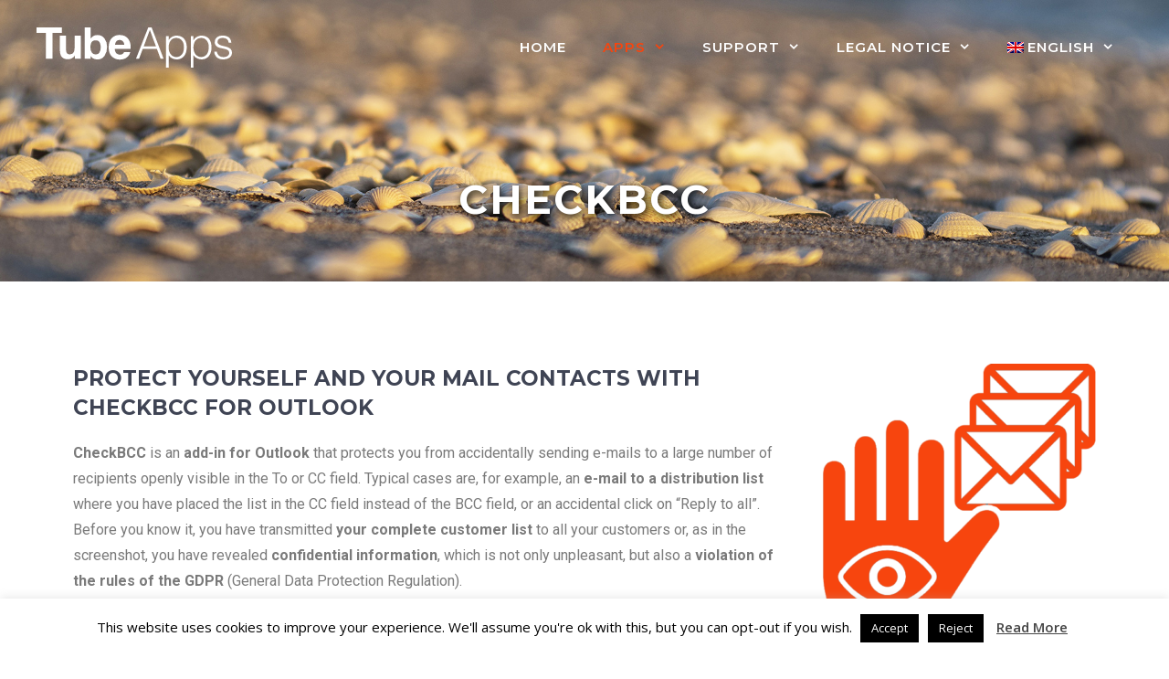

--- FILE ---
content_type: application/x-javascript
request_url: https://tubeapps.net/wp-content/cache/minify/34288.js
body_size: 182
content:
var selector='.buy-button';if(paddle_settings_data.selector){selector=paddle_settings_data.selector;}
Paddle.Setup({vendor:parseInt(paddle_settings_data.vendor_id)});jQuery(selector).click(function(event){event.preventDefault();Paddle.Checkout.open(jQuery(this).data());});

--- FILE ---
content_type: image/svg+xml
request_url: https://tubeapps.net/wp-content/uploads/2020/04/TubeApps-Logo.svg
body_size: 1588
content:
<svg id="Ebene_2" data-name="Ebene 2" xmlns="http://www.w3.org/2000/svg" viewBox="0 0 214 43.98"><defs><style>.cls-1{fill:#fff;}</style></defs><path class="cls-1" d="M27.75,6v6.09H17.52V40.29H10.28V12.11H0V6Z" transform="translate(0 -6.02)"/><path class="cls-1" d="M32.31,15V30.25a8.15,8.15,0,0,0,.48,3.23,3.56,3.56,0,0,0,3.57,1.91A4.67,4.67,0,0,0,41,32.67a10.06,10.06,0,0,0,.62-4V15H48.4V40.29H41.93V36.72c0,.05-.19.28-.48.67a3.65,3.65,0,0,1-.85,1,9.89,9.89,0,0,1-3,1.91,10.71,10.71,0,0,1-3.43.52c-3.76,0-6.28-1.38-7.57-4a15.78,15.78,0,0,1-1.09-6.56V15Z" transform="translate(0 -6.02)"/><path class="cls-1" d="M66.58,14.39A9.34,9.34,0,0,1,74.39,18a14.72,14.72,0,0,1,2.81,9.28,16.43,16.43,0,0,1-2.77,9.81A9.08,9.08,0,0,1,66.63,41a9.32,9.32,0,0,1-5-1.24,11.11,11.11,0,0,1-2.47-2.62v3.19H52.63V6.06h6.62V18.25A9.32,9.32,0,0,1,62,15.54,8.26,8.26,0,0,1,66.58,14.39ZM64.87,35.48a4.42,4.42,0,0,0,3.95-2A9.36,9.36,0,0,0,70.25,28a13.22,13.22,0,0,0-.67-4.48,4.88,4.88,0,0,0-4.9-3.33,5,5,0,0,0-5,3.24A12.05,12.05,0,0,0,59,28a9,9,0,0,0,1.48,5.38A4.9,4.9,0,0,0,64.87,35.48Z" transform="translate(0 -6.02)"/><path class="cls-1" d="M91,19.73a4.44,4.44,0,0,0-3.57,1.47,6.84,6.84,0,0,0-1.57,3.9H96.13a5.65,5.65,0,0,0-1.62-4A4.85,4.85,0,0,0,91,19.73Zm0-5.43a13.15,13.15,0,0,1,5.71,1.19,9.69,9.69,0,0,1,4.15,3.71,12.71,12.71,0,0,1,2,5.24,29.38,29.38,0,0,1,.19,5H85.66c.1,2.57.91,4.33,2.38,5.38a6,6,0,0,0,3.33,1,4.66,4.66,0,0,0,3.33-1.19,5.31,5.31,0,0,0,1.19-1.72h6.81a8.85,8.85,0,0,1-2.38,4.57c-2.14,2.48-5.19,3.72-9.09,3.72A12.64,12.64,0,0,1,82.71,38Q79,34.94,79,27.87c0-4.38,1.09-7.76,3.33-10.1A11.41,11.41,0,0,1,91,14.3Z" transform="translate(0 -6.02)"/><path class="cls-1" d="M108.9,40.29,122.37,6H126l13.14,34.27h-3.33l-4-10.76H116.27l-4,10.76Zm8.47-13.52h13.42l-6.71-18Z" transform="translate(0 -6.02)"/><path class="cls-1" d="M144.64,28.06a13.48,13.48,0,0,0,.58,3.95,9.74,9.74,0,0,0,1.66,3.28,7.52,7.52,0,0,0,2.62,2.24,7,7,0,0,0,3.47.86,7.68,7.68,0,0,0,3.86-.91,7.54,7.54,0,0,0,2.67-2.38A10.15,10.15,0,0,0,161,31.53a15.82,15.82,0,0,0,.38-4.33,12.18,12.18,0,0,0-.62-4.14,9.27,9.27,0,0,0-1.81-3,8.05,8.05,0,0,0-2.66-1.91,8.67,8.67,0,0,0-3.34-.61,7.54,7.54,0,0,0-6.18,3,9.29,9.29,0,0,0-1.57,3.34A14.83,14.83,0,0,0,144.64,28.06Zm0,21.94h-2.85V15.63h2.85V20h.1a7.9,7.9,0,0,1,1.62-2.14,8.89,8.89,0,0,1,2.14-1.57,11.26,11.26,0,0,1,2.38-.95,8.47,8.47,0,0,1,2.43-.33,11.79,11.79,0,0,1,5.09,1,10,10,0,0,1,3.48,2.72,12,12,0,0,1,2,4.14,19.3,19.3,0,0,1,.62,5.09,18.72,18.72,0,0,1-.67,4.95,11.49,11.49,0,0,1-2,4.14,10,10,0,0,1-3.43,2.86,10.17,10.17,0,0,1-4.9,1.1,10.86,10.86,0,0,1-5-1.19,8.68,8.68,0,0,1-3.81-3.43Z" transform="translate(0 -6.02)"/><path class="cls-1" d="M171.83,28.06A13.47,13.47,0,0,0,172.4,32a9.74,9.74,0,0,0,1.66,3.28,7.52,7.52,0,0,0,2.62,2.24,7,7,0,0,0,3.48.86,7.67,7.67,0,0,0,3.85-.91,7.54,7.54,0,0,0,2.67-2.38,10.15,10.15,0,0,0,1.52-3.57,15.82,15.82,0,0,0,.38-4.33,12.18,12.18,0,0,0-.62-4.14,9.27,9.27,0,0,0-1.81-3,8.05,8.05,0,0,0-2.66-1.91,8.62,8.62,0,0,0-3.33-.61,7.58,7.58,0,0,0-6.19,3,9.29,9.29,0,0,0-1.57,3.34A14.84,14.84,0,0,0,171.83,28.06Zm0,21.94H169V15.63h2.86V20h.09a7.9,7.9,0,0,1,1.62-2.14,8.89,8.89,0,0,1,2.14-1.57,11.26,11.26,0,0,1,2.38-.95,8.47,8.47,0,0,1,2.43-.33,11.79,11.79,0,0,1,5.09,1,10,10,0,0,1,3.48,2.72A12,12,0,0,1,191,22.82a19.3,19.3,0,0,1,.62,5.09,18.72,18.72,0,0,1-.67,4.95A11.49,11.49,0,0,1,189,37a10,10,0,0,1-3.43,2.86,10.17,10.17,0,0,1-4.9,1.1,10.86,10.86,0,0,1-5-1.19,8.6,8.6,0,0,1-3.8-3.43Z" transform="translate(0 -6.02)"/><path class="cls-1" d="M197.48,32.58a6.88,6.88,0,0,0,2.43,4.47,7.82,7.82,0,0,0,5,1.34,9,9,0,0,0,2.71-.39,5.47,5.47,0,0,0,1.91-1,4.58,4.58,0,0,0,1.09-1.43,4.08,4.08,0,0,0,.38-1.71,3.31,3.31,0,0,0-1.14-2.72,9.39,9.39,0,0,0-2.95-1.38c-1.19-.33-2.43-.62-3.81-.86a18.51,18.51,0,0,1-3.81-1,7.12,7.12,0,0,1-2.9-2.05A5.39,5.39,0,0,1,195.15,22a6.48,6.48,0,0,1,2.28-5.09,9.45,9.45,0,0,1,6.38-2,11.08,11.08,0,0,1,6.52,1.76c1.62,1.19,2.67,3.19,3,6h-2.9a5.38,5.38,0,0,0-2.14-4,8.31,8.31,0,0,0-4.52-1.14,6.55,6.55,0,0,0-4.15,1.14,3.84,3.84,0,0,0-1.42,3.09,2.91,2.91,0,0,0,1.19,2.53,7.94,7.94,0,0,0,2.9,1.42,35.67,35.67,0,0,0,3.81,1,19.27,19.27,0,0,1,3.81,1.19,8.57,8.57,0,0,1,3,2.14A5.63,5.63,0,0,1,214,33.77a6,6,0,0,1-.76,3.09,6.85,6.85,0,0,1-2.1,2.29A10.57,10.57,0,0,1,208,40.53a18.21,18.21,0,0,1-4,.43,10.56,10.56,0,0,1-3.86-.62,9.52,9.52,0,0,1-2.9-1.81,8,8,0,0,1-1.86-2.67,9.22,9.22,0,0,1-.76-3.28Z" transform="translate(0 -6.02)"/></svg>